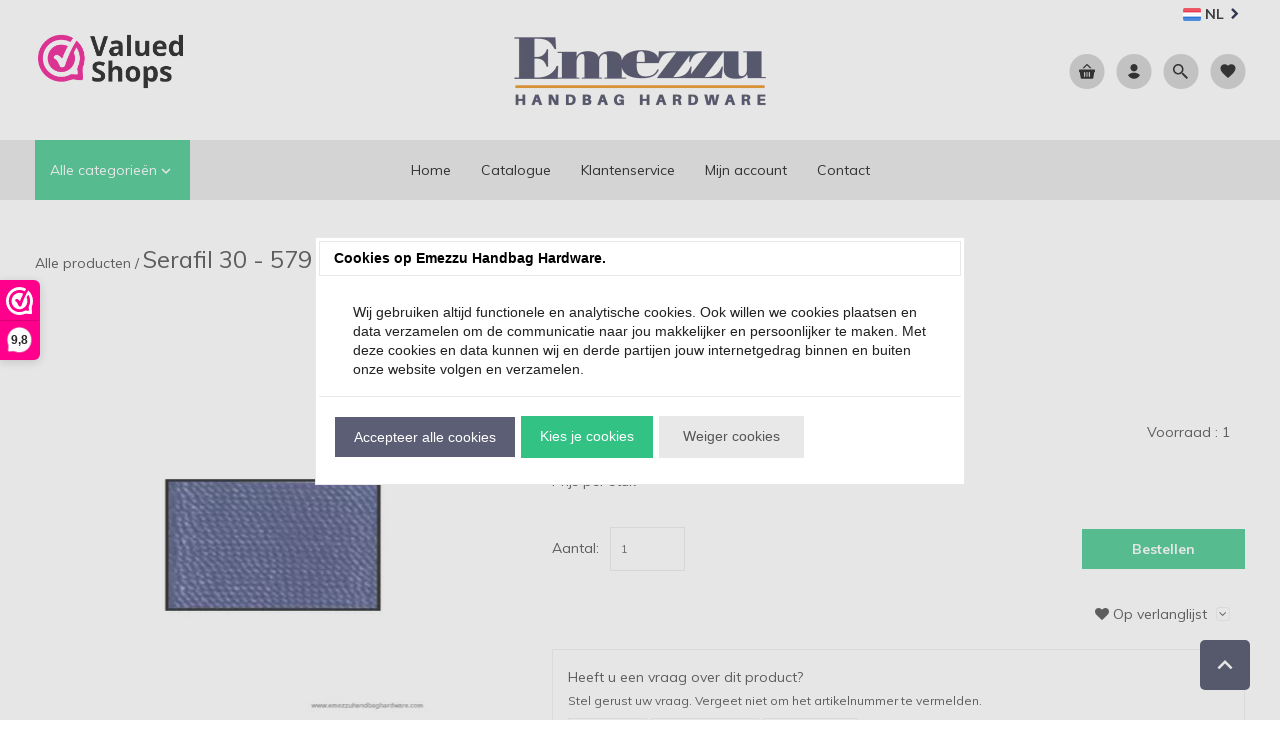

--- FILE ---
content_type: text/html; charset=UTF-8
request_url: https://dashboard.webwinkelkeur.nl/webshops/widget_html?id=1205206&layout=modern&theme=light&color=%23ea0e8b&show=no&view=slider&amount=6&width=manual&width_amount=280px&height=0&interval=5000&index=0&language=1&inline=0
body_size: 475118
content:
<!DOCTYPE html>
<html lang="nl" style="max-width: 100%; width: 280px;">
<head>
  <meta charset="utf-8">
<meta http-equiv="X-UA-Compatible" content="IE=edge">
<meta name="viewport" content="width=device-width, initial-scale=1, shrink-to-fit=no">
  <title>Widget</title>
  <meta charset="utf-8">
  <meta name="viewport" content="width=device-width, initial-scale=1.0">
  <link rel="icon" href="data:,">
  <style type="text/css">
      </style>
        <style>
      .wwk-widget-container {
        width: 100%;
        height: 100%;
      }
    </style>
        <style>
      /* widget-stars.css */ @font-face{font-family:'webandbrand';font-weight:normal;font-style:normal;font-display:swap;src:url([data-uri]) format('woff2'),url("https://dashboard.webwinkelkeur.nl/fonts/webandbrand.woff") format('woff');}.wwk-stars{position:relative;display:-ms-inline-flexbox;display:inline-flex;height:auto;line-height:1;}.wwk-stars .wwk-stars__star{font-family:'webandbrand' !important;speak:none;font-style:normal;font-weight:normal;font-variant:normal;text-transform:none;line-height:1em;font-size:1em;margin-right:0.1em;-webkit-font-smoothing:antialiased;-moz-osx-font-smoothing:grayscale;width:1em;height:1em;position:relative;overflow:hidden;cursor:default;}.wwk-stars .wwk-stars__star:last-child{margin-right:0;}.wwk-stars a.wwk-stars__star{cursor:pointer;}.wwk-stars .wwk-stars__star::before{content:'';position:absolute;top:0;left:0;z-index:1;}.wwk-stars .wwk-stars__star--half::before{content:'\e901';color:#ffb400;}.wwk-stars .wwk-stars__star--half::after{content:'\e900';position:absolute;top:0;left:0;color:#d8d8de;z-index:0;}.wwk-stars .wwk-stars__star--full::before{content:'\e900';color:#ffb400;}.wwk-stars .wwk-stars__star--empty::before{content:'\e900';color:#d8d8de;}.wwk-stars .wwk-stars__star--white:not(.wwk-stars__star--empty)::before{color:#fff;}.wwk-stars .wwk-stars__star--white::after{color:#b3b3b3;}.wwk-stars .wwk-stars__star--gray:not(.wwk-stars__star--empty)::before{color:#555;}.wwk-stars .wwk-stars__star--gray::after{color:#b9b9b9;}.wwk-stars .wwk-stars__star--gray.wwk-stars__star--empty::before{color:#b9b9b9;}    </style>
      </head>
<body style="min-width: 100%; width: 1px;">
<div class="wwk-widget-container" data-index="0">
  <script nonce="lFV5cpeZse" src="https://code.jquery.com/jquery-3.3.1.min.js" integrity="sha256-FgpCb/KJQlLNfOu91ta32o/NMZxltwRo8QtmkMRdAu8=" crossorigin="anonymous"></script>
<script nonce="lFV5cpeZse" src="//cdn.jsdelivr.net/npm/slick-carousel@1.8.1/slick/slick.min.js"></script>
<style>/* fonts-OpenSans.scss */
@font-face{font-family:"Open Sans";src:url([data-uri]) format("woff2");font-weight:300;font-display:swap}@font-face{font-family:"Open Sans";src:url([data-uri]) format("woff2");font-weight:300;font-style:italic;font-display:swap}@font-face{font-family:"Open Sans";src:url([data-uri]) format("woff2");font-weight:normal;font-display:swap}@font-face{font-family:"Open Sans";src:url([data-uri]) format("woff2");font-weight:normal;font-style:italic;font-display:swap}@font-face{font-family:"Open Sans";src:url("https://dashboard.webwinkelkeur.nl/fonts/OpenSans/OpenSans-Medium.woff2") format("woff2");font-weight:500;font-display:swap}@font-face{font-family:"Open Sans";src:url("https://dashboard.webwinkelkeur.nl/fonts/OpenSans/OpenSans-MediumItalic.woff2") format("woff2");font-weight:500;font-style:italic;font-display:swap}@font-face{font-family:"Open Sans";src:url("https://dashboard.webwinkelkeur.nl/fonts/OpenSans/OpenSans-SemiBold.woff2") format("woff2");font-weight:600;font-display:swap}@font-face{font-family:"Open Sans";src:url("https://dashboard.webwinkelkeur.nl/fonts/OpenSans/OpenSans-SemiBoldItalic.woff2") format("woff2");font-weight:600;font-style:italic;font-display:swap}@font-face{font-family:"Open Sans";src:url([data-uri]) format("woff2");font-weight:700;font-display:swap}@font-face{font-family:"Open Sans";src:url([data-uri]) format("woff2");font-weight:700;font-style:italic;font-display:swap}@font-face{font-family:"Open Sans";src:url([data-uri]) format("woff2");font-weight:900;font-display:swap}@font-face{font-family:"Open Sans";src:url([data-uri]) format("woff2");font-weight:900;font-style:italic;font-display:swap}
</style>

<style type="text/css">
.slick-list,.slick-slider,.slick-track{position:relative;display:block}.slick-loading .slick-slide,.slick-loading .slick-track{visibility:hidden}.slick-slider{box-sizing:border-box;-webkit-user-select:none;-moz-user-select:none;-ms-user-select:none;user-select:none;-webkit-touch-callout:none;-khtml-user-select:none;-ms-touch-action:pan-y;touch-action:pan-y;-webkit-tap-highlight-color:transparent}.slick-list{overflow:hidden;margin:0;padding:0}.slick-list:focus{outline:0}.slick-list.dragging{cursor:pointer;cursor:hand}.slick-slider .slick-list,.slick-slider .slick-track{-webkit-transform:translate3d(0,0,0);-moz-transform:translate3d(0,0,0);-ms-transform:translate3d(0,0,0);-o-transform:translate3d(0,0,0);transform:translate3d(0,0,0)}.slick-track{top:0;left:0;margin-left:auto;margin-right:auto}.slick-track:after,.slick-track:before{display:table;content:''}.slick-track:after{clear:both}.slick-slide{display:none;float:left;height:100%;min-height:1px}[dir=rtl] .slick-slide{float:right}.slick-slide img{display:block}.slick-slide.slick-loading img{display:none}.slick-slide.dragging img{pointer-events:none}.slick-initialized .slick-slide{display:block}.slick-vertical .slick-slide{display:block;height:auto;border:1px solid transparent}.slick-arrow.slick-hidden{display:none}
</style>

<style type="text/css">
*:focus {
    outline: none;
}
.wwk-widget-modern-container a {
    color: #ec008b;
    text-decoration: none;
}
body, html {
    height: 100%;
    margin: 0;
    width: 100%;
}
.wwk-widget-container {
    height: 100%;
}
.wwk-widget-modern-container {
    font-family: "Open Sans", sans-serif;
    font-size: 12px;
    background-color: #fff;
    border: 1px solid #ebebed;
    border-radius: 1px;
    color: #a1a1a6;
    cursor: pointer;
    display: flex;
    flex-direction: column;
    height: 100%;
    min-height: 135px;
    min-width: 200px;
}
.wwk-widget-modern-details {
    align-items: center;
    background-color: #ebebed;
    display: flex;
    height: 40px;
    padding: 0 15px;
}
.wwk-widget-modern-details > :first-child {
    align-items: center;
    color: #555;
    display: flex;
}
.wwk-widget-modern-details > :last-child {
    color: #a0a0a0;
    flex: 1;
    text-align: right;
}
.wwk-widget-modern-ellipsis {
    overflow: hidden;
    text-overflow: ellipsis;
    white-space: nowrap;
}
.wwk-widget-modern-header {
    box-sizing: border-box;
    display: flex;
    align-items: center;
    justify-content: center;
    padding: 5px 15px;
}
.wwk-widget-modern-header-score {
    flex: 1;
    text-align: right;
}
.wwk-widget-modern-header-score span {
    color: #555;
    font-size: 36px;
}
.wwk-widget-modern-list {
    flex: 1;
    overflow-y: auto;
}
.wwk-widget-modern-list::-webkit-scrollbar {
    width: 7px;
}
.wwk-widget-modern-list::-webkit-scrollbar-thumb {
    background-color: #797979;
}
.wwk-widget-modern-list > div:not(:first-child) {
    border-top: 1px solid #ddd;
    margin-top: 1em;
    padding-top: 1em;
}
.wwk-widget-modern-header > img {
    width: 110px;
}
.wwk-widget-modern-reviews {
    display: flex;
    flex: 1;
    flex-direction: column;
    overflow: auto;
    min-height: 0; /* For Firefox */
}
.wwk-widget-modern-reviews > :first-child {
    box-sizing: border-box;
    color: #555;
    display: flex;
    flex: 1;
    overflow: hidden;
    padding: 15px;
}
.wwk-widget-modern-reviews > :last-child {
    align-items: center;
    background-color: #ebebed;
    display: flex;
    height: 40px;
}
.wwk-widget-modern-reviews > :last-child > div {
    display: flex;
    height: 100%;
}
.wwk-widget-modern-reviews > :last-child > :first-child a {
    color: #555;
    display: flex;
    flex-direction: column;
    height: 100%;
    justify-content: center;
    padding: 0 15px;
}
.wwk-widget-modern-reviews > :last-child > :last-child {
    flex: 1;
    height: 100%;
}
.wwk-widget-modern-reviews > :last-child > :last-child > a {
    color: #a1a1a6;
    height: 100%;
    line-height: 40px;
    padding-right: 15px;
    text-align: right;
    width: 100%;
}
.wwk-widget-modern-slick {
    flex: 1;
    overflow: hidden;
}
</style>

<div id="wwkWidgetModern" class="wwk-widget-modern-container">
    <div class="wwk-widget-modern-header">
      <img src="[data-uri]" alt="WebwinkelKeur">        <div class="wwk-widget-modern-header-score">
            <div class="wwk-widget-modern-ellipsis">klantbeoordeling</div>
            <div>
                <span>9,8</span>/10
            </div>
        </div>
    </div>
    <div class="wwk-widget-modern-details">
        <div>
          <span class="wwk-stars"><i class="wwk-stars__star wwk-stars__star--gray wwk-stars__star--full"></i><i class="wwk-stars__star wwk-stars__star--gray wwk-stars__star--full"></i><i class="wwk-stars__star wwk-stars__star--gray wwk-stars__star--full"></i><i class="wwk-stars__star wwk-stars__star--gray wwk-stars__star--full"></i><i class="wwk-stars__star wwk-stars__star--gray wwk-stars__star--full"></i></span>        </div>
        <div class="wwk-widget-modern-ellipsis">
            687 Reviews                        <br /><a href="javascript: return false;">lees ervaringen</a>                    </div>
    </div>
    </div>
<script nonce="lFV5cpeZse">
$(document).ready(function() {
    $(".wwk-widget-modern-previous[data-index=0]").click((event) => {
        event.preventDefault();
        event.stopPropagation();
        $(".wwk-widget-modern-slick[data-index=0]").slick("slickPrev");
    });
    $(".wwk-widget-modern-next[data-index=0]").click((event) => {
        event.preventDefault();
        event.stopPropagation();
        $(".wwk-widget-modern-slick[data-index=0]").slick("slickNext");
    });
});
</script>
<script nonce="lFV5cpeZse">
  (function (url, widgetID) {
    /* global widgetID url */

'use strict';

document.getElementById(widgetID).addEventListener('click', function (ev) {
    ev.preventDefault();
    window.open(url);
});  })("https:\/\/www.webwinkelkeur.nl\/webshop\/Emezzu-handbag-hardware_1205206\/reviews", 'wwkWidgetModern');
</script>

</div>
<script nonce="lFV5cpeZse">
if (!(String.prototype.includes && Object.assign && NodeList.prototype.forEach && String.prototype.replaceAll && Promise.any)) {
    document.write("<script nonce=\"lFV5cpeZse\" src=\"https:\/\/cdnjs.cloudflare.com\/polyfill\/v3\/polyfill.min.js?flags=gated%2Calways&amp;features=NodeList.prototype.forEach%2CPromise%2CPromise.any%2CString.prototype.replaceAll%2CURL%2CURLSearchParams%2Cdefault%2Cfetch\"><\/script>");
}
</script>
<script nonce="lFV5cpeZse" type="text/javascript">
//<![CDATA[
(function (opt) {
    'use strict';

    var forwardTouch = false;
    var handleClicks = false;

    document.addEventListener('touchstart', function (ev) {
        if (forwardTouch) {
            ev.preventDefault();
            ev.stopPropagation();
            window.parent.postMessage('WebwinkelKeurWidgetTouch', '*');
        }
    }, {passive: false, capture: true});

    document.addEventListener('click', function (ev) {
        var el = ev.target.closest('a');
        if (el && el.href && openModalForUrl(el.href)) {
            ev.preventDefault();
            ev.stopPropagation();
        }
    });

    var originalWindowOpen = window.open;
    window.open = function (url) {
        if (!openModalForUrl(url)) {
            return originalWindowOpen.apply(window, Array.prototype.slice.call(arguments));
        }
    };

    window.addEventListener('message', function (ev) {
        if (ev.data === 'WebwinkelKeurForwardTouch') {
            forwardTouch = true;
        }
        if (ev.data === 'WebwinkelKeurIsListening') {
            handleClicks = true;
        }
        if (ev.data === 'WebwinkelKeurIsListeningOnMobile') {
            handleClicks = false;
        }
    });

    window.parent.postMessage('WebwinkelKeurWidgetIsReady', '*');

    function openModalForUrl(url) {
        if (handleClicks && opt.modals[url]) {
            window.parent.postMessage(opt.modals[url], '*');
            return true;
        }
        return false;
    }
})
({"modals":{"https:\/\/www.webwinkelkeur.nl\/webshop\/Emezzu-handbag-hardware_1205206":"WebwinkelkeurShowAssurance","https:\/\/www.webwinkelkeur.nl\/webshop\/Emezzu-handbag-hardware_1205206\/reviews":"WebwinkelkeurShowReviews"}})
//]]>
</script><script nonce="lFV5cpeZse">
  </script>
</body>
</html>


--- FILE ---
content_type: application/javascript
request_url: https://www.emezzuhandbaghardware.com/Files/2/59000/59195/Protom/328696/Scripts.parsed_1271.js
body_size: 2637
content:
$(document).ready(function(){$('.ProductPage .container-order-button').next().remove();var userOS;var userOSver;function getOS(){var ua=navigator.userAgent;var uaindex;if(ua.match(/iPad/i)||ua.match(/iPhone/i)){userOS='iOS';uaindex=ua.indexOf('OS ');if(userOS==='iOS'&&uaindex>-1){userOSver=ua.substr(uaindex+3,3).replace('_','.');if(userOSver<10.2){$('body').addClass('iosOld')}}}}
getOS()});$(window).on('load',function(){$('.c-productimage-more').click(function(){return!1});$('.c-filter-menu').click(function(e){e.stopPropagation();$('#c-filterbar-side').addClass('active')});$('.quantity input').each(function(){var quantity=$(this).val();$(this).closest('.c-order-btn').find('.hook_AddProductToCart').attr('data-quantity',parseFloat(quantity))});$('#c-category-menu').click(function(e){e.stopPropagation();$('.c-menu-wrap').toggleClass('active');$('.c-login-dropdown, .SmallBasketWrapper').removeClass('active')})});$(document).on('ready',function(){$('.c-usp-slider').slick({autoplay:!0,slidesToShow:3,fade:!1,speed:1200,slidesToScroll:1,dots:!1,arrows:!1,responsive:[{breakpoint:1200,settings:{slidesToShow:2}},{breakpoint:992,settings:{slidesToShow:1}}]});$(".ps-selected-lan").click(function(){$(".ps-lan-select").slideToggle('open');$('.ps-language i').toggleClass('turn')});$(".ps-selected-lan-mob").click(function(){$(".ps-lan-select-mob").toggleClass('open')});$('#StockContainer').removeClass('text-right');$('#StockContainer').insertAfter('.ProductPage #OrderSet');$('.expose').click(function(e){if($('#overlay').is(':visible')){$('#overlay').fadeOut(300,function(){$('.expose').css('z-index','1')})}else{$(this).css('z-index','99999');$('#overlay').fadeIn(300)}});$('.CategoryPage .c-category-usp').parent().css("display","none");$('.HomePage .payment-block-content').parent().css("display","none");$('#overlay').click(function(e){$('#overlay').fadeOut(300,function(){$('.expose').css('z-index','1');$('.search-wrap.mobile svg[name=mobile]').remove()})});$('.search-wrap').click(function(){if($('#HiddenSearchField').hasClass('active')){$('#HiddenSearchField, .search').removeClass('active');$('.search-button').removeAttr('onclick');$('.search-wrap.mobile svg[name=mobile]').remove()}else{$('#HiddenSearchField').focus().addClass('active');$('.search').addClass('active');if($('.search.active .search-button').length<2){$('.search.active .search-button').clone(!0).attr('name','mobile').appendTo('.search-wrap.mobile')}}});$('#HiddenSearchField').on('keyup',function(){if($(this).val()!=''){$('.search-button').attr('onclick',searchUrl)}else{$('.search-button').removeAttr('onclick')}});$('#HiddenSearchField').click(function(e){e.stopPropagation()});$(".Filter-Window > div").each(function(){$(this).addClass("Disabled")});$(".Filter-Window").each(function(){$(this).find('.fa.fa-chevron-down').removeClass('fa fa-chevron-down').addClass('fa fa-chevron-right')});$('.c-menu-title, .mega-menu-btn, .normal-menu-btn, .c-mega-menu').click(function(e){e.stopPropagation();if(!$('.c-mega-menu').hasClass('active')){$('.c-mega-menu').addClass('active')}else{$('.c-mega-menu').removeClass('active')}
if(!$('.c-menu-wrap').hasClass('active')){$('.c-menu-wrap').addClass('active')}else{$('.c-menu-wrap').removeClass('active')}
$('.mega-menu-btn').addClass('change');$('.normal-menu-btn').addClass('change')});$(document).on('click','.link-more',function(e){e.stopPropagation();$('.link-more').find('ul').toggleClass('active')});$(document).on('click','.language',function(e){e.stopPropagation();$('.language').find('ul').toggleClass('active');$('.c-login-dropdown').removeClass('active')});$(document).on('click','.c-nav-lang',function(e){e.stopPropagation();$(this).find('ul').toggleClass('active')});$('.c-filter-close').on('click',function(e){e.stopPropagation();$('#c-filterbar-side').removeClass('active');$('.c-menu-wrap').removeClass('active');$('.c-mega-menu').removeClass('active');$('#overlay').fadeOut(300,function(){$('.expose').css('z-index','1')})});$(document).on('click','.account-dropdown',function(e){e.stopPropagation();$('.c-login-dropdown').toggleClass('active')});$(document).on('click','.c-nav .cart-btn-wrapper',function(e){e.stopPropagation();$('.c-login-dropdown').removeClass('active');$('.SmallBasketWrapper').toggleClass('active')});$(document).on('click','.SmallBasketWrapper.active i',function(e){e.stopPropagation();$('.SmallBasketWrapper.active').removeClass('active')});$(document).on('click','.c-category-more-btn',function(e){e.stopPropagation();$('.menu-main-1.more').toggleClass('active');if($('.menu-main-1.more').hasClass('active')){$('.menu-main-1.more').fadeIn();$('.c-category-more-btn i').html('remove')}else{$('.menu-main-1.more').fadeOut();$('.c-category-more-btn i').html('add')}});$(document).on('click','.c-quantity-btns *',function(e){e.preventDefault()});$(document).on('click','.c-quantity-btns .plus',function(){var quantity=$(this).prev().val();$(this).prev().val(parseFloat(quantity)+1);$(this).closest('.c-order-btn').find('.hook_AddProductToCart').attr('data-quantity',parseFloat(quantity)+1)});$(document).on('click','.c-quantity-btns .minus',function(e){var quantity=$(this).next().val();if(quantity>1){$(this).next().val(parseFloat(quantity)-1);$(this).closest('.c-order-btn').find('.hook_AddProductToCart').attr('data-quantity',parseFloat(quantity)-1)}});$('.quantity input').each(function(){$(this).on('change',function(){var quantity=$(this).val();$(this).closest('.c-order-btn').find('.hook_AddProductToCart').attr('data-quantity',parseFloat(quantity))})});var supportsTouch='ontouchstart' in window||navigator.msMaxTouchPoints;if(supportsTouch){$('#c-category-menu, .c-mega-menu, .c-category').addClass('touch');$('#c-category-menu.touch .material-icons.sub-cat-arrow, .c-mega-menu.touch .material-icons.sub-cat-arrow').click(function(e){e.preventDefault();$(this).parent().parent().find('.c-subcat-1').toggleClass('active')})}
$('#c-category-menu.touch i.material-icons.sub-cat-arrow, .c-mega-menu.touch i.material-icons.sub-cat-arrow, .c-category.touch i.material-icons.sub-cat-arrow').click(function(e){e.preventDefault();e.stopPropagation();if($(this).hasClass('active')){$(this).parent().next().fadeOut();$(this).removeClass('active')}else{$(this).parent().next().fadeIn();$(this).addClass('active')}});if($('body').hasClass('ProductPage')){$('.productUsps').insertAfter('.ProductPage #OrderButton1')}else{$('.productUsps').remove()}});$(document).on('click','#next',function(e){e.preventDefault();e.stopPropagation();var items=$(this).parent().find('.slide').length;if(items!=3){$(this).parent().find('.slide:nth-child(-n+3)').addClass('active')}
var margin=$(this).parent().find('.slide-wrapper').css('marginLeft').replace('px','');var marginNew=margin-60;if($(this).parent().find('.slide:last-child').prev().hasClass('active')&&$(this).parent().find('.slide:last-child').hasClass('center')||$(this).parent().find('.slide:last-child').hasClass('active')&&$(this).parent().find('.slide:last-child').hasClass('center')){$(this).parent().find('.slide-wrapper').css('margin-left','0');$(this).parent().find('.slide.active').removeClass('active');$(this).parent().find('.slide:nth-child(-n+3)').addClass('active');$(this).parent().find('.slide').removeClass('center');$(this).parent().find('.slide:nth-child(1)').addClass('center')}else{if(!$(this).parent().find('.slide:last-child').hasClass('center')&&!$(this).parent().find('.slide:last-child').hasClass('active')&&!$(this).parent().find('.slide:first-child').hasClass('center')){$(this).parent().find('.slide-wrapper').css('margin-left',marginNew+'px')}
$('.slide.active').removeClass('active');$(this).parent().find('.center').addClass('active');$(this).parent().find('.center').prev().addClass('active');$(this).parent().find('.center').next().addClass('active');$(this).parent().find('.slide.active.center').removeClass('center').next().addClass('center')}
var $url=$(this).parent().find('.center img').attr('src').replace('150x150','Large');$(this).closest('.c-product-block').find('.img-product-resize').attr('src',$url);$(this).closest('.c-product-block').find('.canvasphoto').attr('style','background-image:url('+$url+')')});$(document).on('click','#prev',function(e){e.preventDefault();e.stopPropagation();var items=$(this).parent().find('.slide').length;if(items!=3){$(this).parent().find('.slide:nth-child(-n+3)').addClass('active')}
var margin=$(this).parent().find('.slide-wrapper').css('marginLeft').replace('px','');var marginNew=parseInt(margin)+60;var maxWidth=(items-3)*60;if($(this).parent().find('.slide:first-child').hasClass('center')){$(this).parent().find('.slide-wrapper').css('margin-left',-maxWidth+'px');$(this).parent().find('.slide.active').removeClass('active center');$(this).parent().find('.slide:nth-last-child(-n+3)').addClass('active');$(this).parent().find('.slide:nth-last-child(1)').addClass('center')}else{if(margin!=0&&!$(this).parent().find('.slide.active:nth-last-child(1)').hasClass('center')){$(this).parent().find('.slide-wrapper').css('margin-left',marginNew+'px')}
$('.slide.active').removeClass('active');$(this).parent().find('.center').addClass('active');$(this).parent().find('.center').prev().addClass('active');$(this).parent().find('.center').prev().prev().addClass('active');$(this).parent().find('.slide.active.center').removeClass('center').prev().addClass('center')}
var $url=$(this).parent().find('.center img').attr('src').replace('150x150','Large');$(this).closest('.c-product-block').find('.img-product-resize').attr('src',$url);$(this).closest('.c-product-block').find('.canvasphoto').attr('style','background-image:url('+$url+')')});$(document).on('click','.c-product-container .slide',function(e){e.preventDefault();var $url=$(this).find('img').attr('src').replace('150x150','Large');$(this).closest('.c-product-block').find('.img-product-resize').attr('src',$url);$(this).closest('.c-product-block').find('.canvasphoto').attr('style','background-image:url('+$url+')');$(this).closest('.c-product-block').find('.slide').removeClass('center');$(this).addClass('center')});var afterPageReload=$.fn.ContentInitializer();afterPageReload.AfterCategoryFilter(function testHandler(){loadCarousel()});function loadCarousel(){$('.c-product-block').each(function(){if(!$(this).find('.item').hasClass('active')){$(this).find('.c-productimage-more.no-carousel .item:nth-child(1)').addClass('active')}
if(!$(this).find('.slide').hasClass('active')){$('.slide:nth-child(-n+3)').addClass('active')}
if(!$(this).find('.slide').hasClass('center')){$(this).find('.slide.active:nth-child(1)').addClass('center')}});$('.c-product-block .no-carousel .item').on('click',function(e){e.preventDefault();var $url=$(this).find('img').attr('src').replace('150x150','Large');$(this).closest('.c-product-block').find('.img-product-resize').attr('src',$url);$(this).closest('.c-product-block').find('.canvasphoto').attr('style','background-image:url('+$url+')');$(this).closest('.c-product-block').find('.item').removeClass('active');$(this).addClass('active')})}
$(document).click(function(e){if($(e.target).hasClass('c-menu-title')||$(e.target).hasClass('c-mega-menu-dd')||$(e.target).hasClass('mega-menu-btn')||$(e.target).hasClass('form-control-dnc')||$(e.target).not('.close-it, input, .More-Items').parents('.prevent').length){return!1}
if(!$(e.target).parents('.c-filter-content, .c-search-container').length){$('#c-filterbar-side').removeClass('active');$('#overlay').fadeOut(300,function(){$('.expose').css('z-index','1')})}
$('.c-login-dropdown, .SmallBasketWrapper').removeClass('active');$('.c-nav-lang ul, #HiddenSearchField').removeClass('active');$('.link-more ul').removeClass('active');$('.c-mega-menu').removeClass('active');$('.mega-menu-btn').removeClass('change');$('.normal-menu-btn').removeClass('change');$('.c-mega-menu.mobile').removeClass('active');$('#c-category-menu .c-menu-wrap').removeClass('active')});var silver=[{"elementType":"geometry","stylers":[{"color":"#f5f5f5"}]},{"elementType":"labels.icon","stylers":[{"visibility":"off"}]},{"elementType":"labels.text.fill","stylers":[{"color":"#616161"}]},{"elementType":"labels.text.stroke","stylers":[{"color":"#f5f5f5"}]},{"featureType":"administrative.land_parcel","elementType":"labels.text.fill","stylers":[{"color":"#bdbdbd"}]},{"featureType":"poi","elementType":"geometry","stylers":[{"color":"#eeeeee"}]},{"featureType":"poi","elementType":"labels.text.fill","stylers":[{"color":"#757575"}]},{"featureType":"poi.park","elementType":"geometry","stylers":[{"color":"#e5e5e5"}]},{"featureType":"poi.park","elementType":"labels.text.fill","stylers":[{"color":"#9e9e9e"}]},{"featureType":"road","elementType":"geometry","stylers":[{"color":"#ffffff"}]},{"featureType":"road.arterial","elementType":"labels.text.fill","stylers":[{"color":"#757575"}]},{"featureType":"road.highway","elementType":"geometry","stylers":[{"color":"#dadada"}]},{"featureType":"road.highway","elementType":"labels.text.fill","stylers":[{"color":"#616161"}]},{"featureType":"road.local","elementType":"labels.text.fill","stylers":[{"color":"#9e9e9e"}]},{"featureType":"transit.line","elementType":"geometry","stylers":[{"color":"#e5e5e5"}]},{"featureType":"transit.station","elementType":"geometry","stylers":[{"color":"#eeeeee"}]},{"featureType":"water","elementType":"geometry","stylers":[{"color":"#c9c9c9"}]},{"featureType":"water","elementType":"labels.text.fill","stylers":[{"color":"#9e9e9e"}]}]

--- FILE ---
content_type: image/svg+xml
request_url: https://dashboard.webwinkelkeur.nl/banners/48
body_size: 42923
content:
<?xml version="1.0" encoding="UTF-8"?>
<svg width="150px" height="55px" viewBox="0 0 150 55" version="1.1" xmlns="http://www.w3.org/2000/svg" xmlns:xlink="http://www.w3.org/1999/xlink">
    <!-- Generator: Sketch 61.2 (89653) - https://sketch.com -->
    <title>vs_logo-195x126</title>
    <desc>Created with Sketch.</desc>
    <g id="WWK-Banners" stroke="none" stroke-width="1" fill="none" fill-rule="evenodd">
        <g id="Banners---Valued-Shops" transform="translate(-2321.000000, -1160.000000)">
            <g id="Banners---old-sizes" transform="translate(1481.000000, 458.000000)">
                <rect id="Rectangle" stroke="#979797" x="0" y="0" width="1329" height="1125"></rect>
                <g id="vs_logo-195x126" transform="translate(840.000000, 702.000000)">
                    <g id="ValuedShops" transform="translate(3.000000, 0.000000)">
                        <image x="0" y="0" width="145" height="55" xlink:href="[data-uri]"></image>
                    </g>
                </g>
            </g>
        </g>
    </g>
</svg>

--- FILE ---
content_type: text/javascript; charset=UTF-8
request_url: https://vies.cmdcbv.app/public/vies-900.js?v=4
body_size: 4295
content:
function CMDC_Vies() {
    const settingsId = 900;
    const handleApiErrorAsValid = false;
    const language              = Vertoshop.getWebshop().getCurrentLanguage();
    const buttonVisible         = true;
    const removeWrongVatNumber  = false;
    const apiUrl                = "https:\/\/vies.cmdcbv.app\/public\/";

    const messageObject = {"incorrectVat":{"en":"Incorrect VAT ","de":"Incorrect VAT ","nl":"Incorrect VAT "}};
    let invalidMessageText;
    if (typeof messageObject['incorrectVat'][language] !== "undefined") {
        invalidMessageText = messageObject['incorrectVat'][language];
    } else {
        invalidMessageText = messageObject['incorrectVat']['en'];
    }

    let viesServiceUnavailableText = "";
    if(typeof messageObject['viesServiceUnavailable'] !== "undefined") {
        if (typeof messageObject['viesServiceUnavailable'][language] !== "undefined") {
            viesServiceUnavailableText = messageObject['viesServiceUnavailable'][language];
        } else {
            viesServiceUnavailableText = messageObject['viesServiceUnavailable']['en'];
        }
    }

    let vatCheckIsRunning   = false;
    let vatCheckQueue       = [];

    let lastVatWasValid     = true;
    let onButtonClickListener = null;

    function init() {
        /**
         * Internal function to do the actual vat check
         *
         * @param {string}                  vatNumber
         * @param {string|number|null}      countryCode
         * @param {function}                onComplete
         * @private
         */
        function __checkVat(vatNumber, countryCode, onComplete) {
            if(vatCheckIsRunning) {
                vatCheckQueue.push({
                    vatNumber:   vatNumber,
                    countryCode: countryCode,
                    onComplete:  onComplete
                });
                return;
            }
            vatCheckIsRunning = true;

            if(vatNumber.length === 0) {
                try {
                    onComplete(true, true);
                } finally {
                    vatCheckIsRunning = false;
                    __runNextInVatQueue();
                }
                return;
            }

            var url = apiUrl + "?s="+settingsId+"&vat=" + vatNumber;
            if(countryCode !== null){
                url += "&country=" + countryCode;
            }

            fetch(url).then(response => {
                if (response.ok) {
                    response.json().then(data => {
                        try {
                            onComplete(data["isValid"], data['isKnown']);
                        } finally {
                            vatCheckIsRunning = false;
                            __runNextInVatQueue();
                        }
                    });
                } else {
                    try {
                        onComplete(handleApiErrorAsValid, false);
                    } finally {
                        vatCheckIsRunning = false;
                        __runNextInVatQueue();
                    }
                }
            });
        }

        /**
         * Internal function to start the next item in the vatCheckQueue
         *
         * @private
         */
        function __runNextInVatQueue() {
            if(vatCheckQueue.length > 0) {
                let nextItem = vatCheckQueue.shift();
                __checkVat(
                    nextItem.vatNumber,
                    nextItem.countryCode,
                    nextItem.onComplete,
                );
            }
        }

        function checkVat(
            vatNumberElement,
            countryCodeElement,
            b2cElement,
            buttonSelector
        ) {
            const isB2c = b2cElement && b2cElement.checked;

            let countryCode = null;
            if(countryCodeElement && countryCodeElement.value){
                countryCode = countryCodeElement.value;
            }

            onVatValidationStart(buttonSelector);
            __checkVat(vatNumberElement.value, countryCode, function(vatIsValid, vatIsKnown) {
                onVatValidationEnd(buttonSelector);

                if(vatIsValid || isB2c) {
                    onVatIsValid(vatNumberElement, buttonSelector, vatIsKnown);
                }else{
                    onVatIsInvalid(vatNumberElement, buttonSelector, vatIsKnown);
                }
            });
        }

        function copyButton(newButtonId, originalButtonNewClass, originalButtonSelector) {
            let buttonCopy = document.getElementById(newButtonId);
            if(buttonCopy === null) {
                let originalButton = document.querySelector(originalButtonSelector);

                let template = document.createElement('div')
                template.innerHTML = originalButton.outerHTML;

                let newButton = template.childNodes[0];
                newButton.setAttribute("id", newButtonId);
                if(newButton.getAttribute("onclick") !== "" && newButton.getAttribute("onclick") !== null) {
                    newButton.setAttribute("onclick", "");
                }

                originalButton.parentNode.insertBefore(newButton, originalButton);

                if(!document.getElementById("hide-"+originalButtonNewClass)) {
                    let style = document.createElement('style');
                    style.setAttribute("id", "hide-" + originalButtonNewClass)
                    style.innerHTML = "." + originalButtonNewClass + "{display: none !important}"
                    document.head.appendChild(style);
                }

                originalButton.classList.add(originalButtonNewClass);

                return newButton;
            }else {
                return buttonCopy;
            }
        }

        function onVatValidationStart(buttonSelector) {
            const buttonElements = document.querySelectorAll(buttonSelector);
            for(let buttonElement of buttonElements) {
                buttonElement.style.pointerEvents = 'none';
            }
        }

        function onVatValidationEnd(buttonSelector) {
            const buttonElements = document.querySelectorAll(buttonSelector);
            for(let buttonElement of buttonElements) {
                buttonElement.style.pointerEvents = 'inherit';
            }
        }

        function onVatIsInvalid(vatNumberElement, buttonSelector, vatIsKnown) {
            lastVatWasValid = false;
            if(!buttonVisible) {
                removeBuyButton(buttonSelector);
            }

            removeCcvCheckmark();

            if(removeWrongVatNumber) {
                vatNumberElement.value = "";
            }else{
                showVatNumberError(vatNumberElement, vatIsKnown);
            }
        }

        function onVatIsValid(vatNumberElement) {
            lastVatWasValid = true;

            showBuyButton();

            if(vatNumberElement.value.length === 0) {
                removeCcvCheckmark();
            }else{
                showCCVCheckmark();
            }
            removeVatNumberError(vatNumberElement);
        }

        function removeCcvCheckmark() {
            let css = '.sBTW_check { display: none!important; } ';

            let styleElement = document.getElementById("viesHideCcvCheckmarkElement");
            if(styleElement === null) {
                let head = document.head || document.getElementsByTagName('head')[0];
                styleElement = document.createElement('style');
                styleElement.setAttribute("id", "viesHideCcvCheckmarkElement");
                styleElement.type = 'text/css';
                styleElement.appendChild(document.createTextNode(css));
                head.appendChild(styleElement);
            }else{
                styleElement.innerText = css;
            }
        }

        function showCCVCheckmark() {
            let styleElement = document.getElementById("viesHideCcvCheckmarkElement");
            if(styleElement !== null) {
                styleElement.remove();
            }
        }

        function removeBuyButton(buttonSelector) {
            let css = buttonSelector+ '{ display: none!important; } ';
            css += '.sBTW_error { display: none!important;} ';

            let styleElement = document.getElementById("viesHideButtonStyleElement");
            if(styleElement === null) {
                let head = document.head || document.getElementsByTagName('head')[0];
                styleElement = document.createElement('style');
                styleElement.setAttribute("id", "viesHideButtonStyleElement");
                styleElement.type = 'text/css';
                styleElement.appendChild(document.createTextNode(css));
                head.appendChild(styleElement);
            }else{
                styleElement.innerText = css;
            }
        }

        function showBuyButton() {
            let styleElement = document.getElementById("viesHideButtonStyleElement");
            if(styleElement){
                styleElement.remove();
            }
        }

        function showVatNumberError(vatNumberElement, vatIsKnown) {
            vatNumberElement.style.borderColor = "red";

            let viesVatNumberErrorElement = document.getElementById("viesVatNumberErrorElement");
            if(viesVatNumberErrorElement === null) {
                viesVatNumberErrorElement = document.createElement('div');
                viesVatNumberErrorElement.style.color = "red";
                viesVatNumberErrorElement.style.marginBottom = "10px";
                viesVatNumberErrorElement.id = "viesVatNumberErrorElement";
                insertAfter(viesVatNumberErrorElement, vatNumberElement);
            }

            let message = invalidMessageText;
            if(!vatIsKnown && viesServiceUnavailableText !== "" && viesServiceUnavailableText !== null) {
                message = viesServiceUnavailableText;
            }

            viesVatNumberErrorElement.innerHTML = message;
        }

        function removeVatNumberError(vatNumberElement) {
            vatNumberElement.style.borderColor = "inherit";

            const viesVatNumberErrorElement = document.getElementById("viesVatNumberErrorElement");
            if(viesVatNumberErrorElement) {
                viesVatNumberErrorElement.remove();
            }
        }


        let oldCheckVatFunction = null;
        function genericInit(
            vatNumberElement,
            countryCodeElement,
            b2cElement,
            buttonSelector,
            scrollToVatNumberElementOnError,
            onVatValidButtonClickFunction,
            onVatInvalidButtonClickFunction
        ) {
            installOnButtonClickHandler(buttonSelector,vatNumberElement,scrollToVatNumberElementOnError, onVatValidButtonClickFunction, onVatInvalidButtonClickFunction);

            const checkVatFunction = function() {
                checkVat(vatNumberElement, countryCodeElement, b2cElement, buttonSelector);
            }

            if(oldCheckVatFunction) {
                vatNumberElement.removeEventListener("change", oldCheckVatFunction)
                if(countryCodeElement){
                    vatNumberElement.removeEventListener("change", oldCheckVatFunction)
                }
            }
            oldCheckVatFunction = checkVatFunction;

            vatNumberElement.addEventListener("change", checkVatFunction);
            if(countryCodeElement){
                countryCodeElement.addEventListener("change", checkVatFunction);
            }
            checkVatFunction();
        }

        function installOnButtonClickHandler(buttonSelector, vatNumberElement, scrollToVatNumberElementOnError, onVatValidButtonClickFunction, onVatInvalidButtonClickFunction){
            const buttonElements = document.querySelectorAll(buttonSelector);
            if(buttonElements.length > 0) {
                for(let buttonElement of buttonElements) {
                    buttonElement.removeEventListener("click", onButtonClickListener);
                }

                onButtonClickListener = function(event) {
                    if(lastVatWasValid) {
                        if(onVatValidButtonClickFunction) {
                            event.preventDefault();
                            event.stopImmediatePropagation();

                            onVatValidButtonClickFunction(event);
                        }
                        return;
                    }

                    if(removeWrongVatNumber) {
                        return;
                    }
                    event.preventDefault();
                    event.stopImmediatePropagation();

                    if(onVatInvalidButtonClickFunction) {
                        onVatInvalidButtonClickFunction();
                    }

                    if(scrollToVatNumberElementOnError) {
                        var elementPosition = vatNumberElement.getBoundingClientRect().top + window.scrollY;
                        window.scrollTo(0, elementPosition)
                    }
                }

                for(let buttonElement of buttonElements) {
                    buttonElement.addEventListener("click", onButtonClickListener);
                }
            }
        }

        function watchForNewDomNode(
            domNodesToWatchElement,
            domNodesToRefreshOnId,
            initFunction
        ) {
            if(!(domNodesToWatchElement instanceof NodeList)) {
                domNodesToWatchElement = [domNodesToWatchElement];
            }

            if(typeof domNodesToRefreshOnId === "string") {
                domNodesToRefreshOnId = [domNodesToRefreshOnId];
            }

            let observer = new MutationObserver(function(mutations) {
                for(var mutation of mutations) {
                    for(var domNodeToRefreshOnId of domNodesToRefreshOnId) {
                        if (mutation.target.id === domNodeToRefreshOnId) {
                            initFunction();
                            return;
                        }
                    }
                }
            });

            for(let domNodeToWatchElement of domNodesToWatchElement) {
                observer.observe(domNodeToWatchElement, {childList: true, subtree: true});
            }
        }

        function initChangePersonalInfo() {
            const initFunction = function() {
                genericInit(
                    document.querySelector("#sBTW"),
                    document.querySelector("#sAddressCountry"),
                    null,
                    ".ChangeUserInfoSubmitButton",
                    false
                );
            };

            watchForNewDomNode(
                document.querySelectorAll("#ma-content"),
                ["ma-personal"],
                initFunction
            );
            initFunction();
        }

        function initWebShopCustomerOrderDetails() {
            copyButton("OrderNextButtonCopy", "orderButtonOriginal", "#OrderNextButton");

            genericInit(
                document.querySelector("#sBTW"),
                document.querySelector("#sAddressCountry"),
                null,
                "#OrderNextButtonCopy",
                true,
                function() {
                    document.querySelector("#OrderNextButton.orderButtonOriginal").click();
                }
            );
        }

        function initWebShopOnePageCheckout() {
            watchForNewDomNode(
                document.querySelectorAll("#group-customerorderdetails, #group-verification"),
                ["component-customerdetails","component-checker"],
                function() {
                    let b2cCustomerElement = document.getElementById("sCustomerType_b2c");
                    if(b2cCustomerElement === null) {
                        b2cCustomerElement = document.getElementById("sCustomerType_B2C");
                    }

                    let step1Button = copyButton("check-customerorderdetails-copy", "check-customerorderdetails-original", ".check-customerorderdetails")
                    let step4Button = copyButton("ProcessOrder-copy", "processOrderOriginal", "#ProcessOrder");

                    genericInit(
                        document.querySelector("#sBTW"),
                        document.querySelector("#sCountry"),
                        b2cCustomerElement,
                        "#check-customerorderdetails-copy, #ProcessOrder-copy",
                        true,
                        function(event) {
                            if(event.target.parentNode.getAttribute("id") === "ProcessOrder-copy") {
                                document.querySelector("#ProcessOrder.processOrderOriginal").click();
                            }else{
                                document.querySelector(".check-customerorderdetails-original").click();
                            }
                        }, function() {
                            document.querySelector("#group-customerorderdetails").style.display = "block";
                        }
                    )
                }
            )
        }

        function initWebShopOneStepCheckout() {
            watchForNewDomNode(
                document.querySelectorAll("#group-customerorderdetails, #group-verification"),
                ["component-customerdetails", "component-checker"],
                function() {
                    let b2cCustomerElement = document.getElementById("sCustomerType_b2c");
                    if(b2cCustomerElement === null) {
                        b2cCustomerElement = document.getElementById("sCustomerType_B2C");
                    }

                    let copy = copyButton("ProcessOrder-copy", "processOrderOriginal", "#ProcessOrder");
                    copy.style.width = "100%";
                    copy.style.marginRight = 0;
                    copy.querySelector(".ImportantButton").style.width = "100%";

                    genericInit(
                        document.querySelector("#sBTW"),
                        document.querySelector("#sCountry"),
                        b2cCustomerElement,
                        "#ProcessOrder-copy",
                        true,
                        function() {
                            document.querySelector("#ProcessOrder.processOrderOriginal").click();
                        }
                    )
                }
            )
        }

        function initIndex() {
            let checkoutForm = document.getElementById("CheckBasket");
            if(checkoutForm){
                window.addEventListener("load", function() {
                    genericInit(
                        document.querySelector("#sBTW"),
                        document.querySelector("#sAddressCountry"),
                        null,
                        "#OrderNextButton",
                        true
                    )
                });
            }
        }

        if (window.location.href.indexOf("ChangePersonalInfo") > -1) {
            initChangePersonalInfo();
        } else if (window.location.href.indexOf("WebShopCustomerOrderDetails") > -1) {
            initWebShopCustomerOrderDetails();
        } else if (window.location.href.indexOf("WebShopOnePageCheckout") > -1) {
            initWebShopOnePageCheckout();
        } else if (window.location.href.indexOf("WebShopOneStepCheckout") > -1) {
            initWebShopOneStepCheckout();
        } else if (window.location.href.indexOf("index.php") > -1) {
            if(document.querySelector("form#CheckBasket") ) {
                initWebShopCustomerOrderDetails();
            }else{
                initIndex();
            }
        }
    }

    function insertAfter(newNode, referenceNode) {
        referenceNode.parentNode.insertBefore(newNode, referenceNode.nextSibling);
    }

    if (document.readyState === "complete" || document.readyState === "loaded" || document.readyState === "interactive") {
        init();
    }else{
        document.addEventListener("DOMContentLoaded", function () {
            init();
        });
    }
}

CMDC_Vies();
